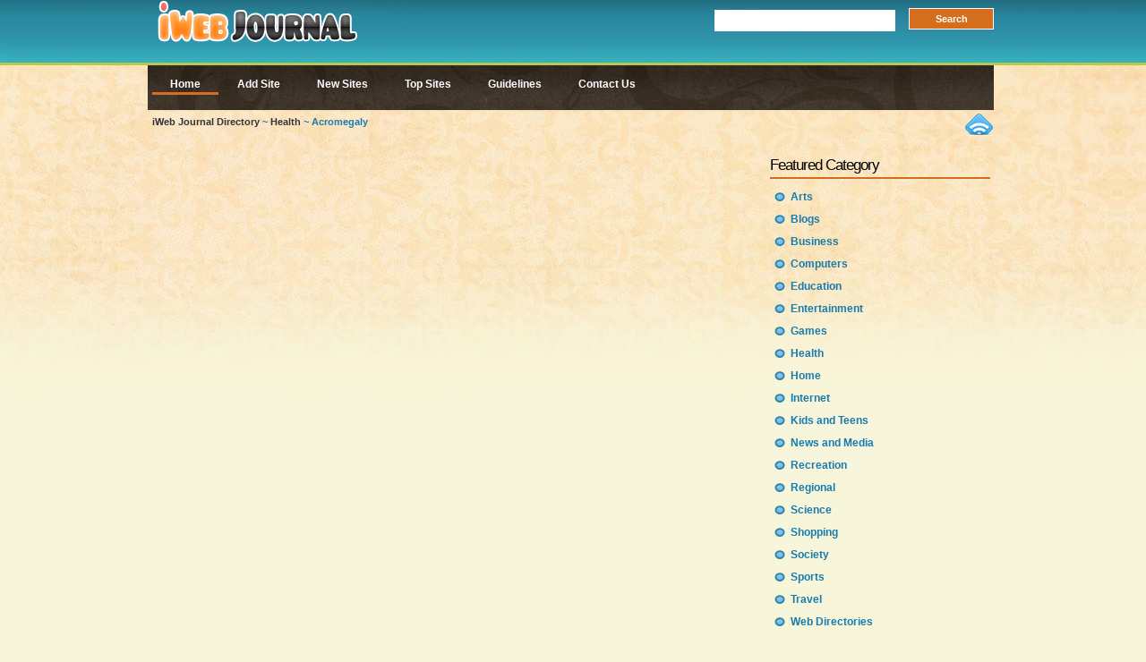

--- FILE ---
content_type: text/html; charset=utf-8
request_url: http://iwebjournal.com/health/acromegaly/
body_size: 7088
content:
<!DOCTYPE html PUBLIC "-//W3C//DTD XHTML 1.0 Transitional//EN" "http://www.w3.org/TR/xhtml1/DTD/xhtml1-transitional.dtd">
<html xmlns="http://www.w3.org/1999/xhtml">
<head>
<title>iWeb Journal Web Directory- Health > Acromegaly</title>
<meta http-equiv="Content-Type" content="text/html; charset=UTF-8" />
<link rel="stylesheet" type="text/css" href="/templates/iwebjournal/style/style.css" />
<meta name="keywords" content="iWebJournal, business link,web resources, web directory, paid web directory, paid directory,submit,seo,directories, link, internet, listing, paid, submit link, payment, categories, EcuaBits." />
<meta name="description" content="iWeb Journal Directory Most dynamic human edited web directory, has appropriate categories. Submit your web site at this spam free, safe and most search engine friendly directory to get free, paid web directory and true backlink." />
<meta name="author" content="TiTu Hossain/w3dotNetwork" />
<meta name="copyright" content="Copyright (c) 2016 by iWebJournal.com. All rights reserved!" />
<meta name="generator" content="PHP Link Directory 3.2.0" />
<script language="JavaScript">
function setVisibility(id, visibility) {
document.getElementById(id).style.display = visibility;
}
function featured(){
setVisibility('field1_title', '');
setVisibility('field1_url', '');
setVisibility('field2_title', '');
setVisibility('field2_url', '');
setVisibility('field3_title', '');
setVisibility('field3_url', '');
setVisibility('field4_title', '');
setVisibility('field4_url', '');
setVisibility('field5_title', '');
setVisibility('field5_url', '');

}
function regularpaid(){
setVisibility('field1_title', '');
setVisibility('field1_url', '');
setVisibility('field2_title', '');
setVisibility('field2_url', '');
setVisibility('field3_title', '');
setVisibility('field3_url', '');
setVisibility('field4_title', 'none');
setVisibility('field4_url', 'none');
setVisibility('field5_title', 'none');
setVisibility('field5_url', 'none');

}

function Free_Offer(){
setVisibility('field1_title', 'none');
setVisibility('field1_url', 'none');
setVisibility('field2_title', 'none');
setVisibility('field2_url', 'none');
setVisibility('field3_title', 'none');
setVisibility('field3_url', 'none');
setVisibility('field4_title', 'none');
setVisibility('field4_url', 'none');
setVisibility('field5_title', 'none');
setVisibility('field5_url', 'none');
}

function reciprocal(){
setVisibility('field1_title', '');
setVisibility('field1_url', '');
setVisibility('field2_title', '');
setVisibility('field2_url', '');
setVisibility('field3_title', 'none');
setVisibility('field3_url', 'none');
setVisibility('field4_title', 'none');
setVisibility('field4_url', 'none');
setVisibility('field5_title', 'none');
setVisibility('field5_url', 'none');
}

</script> 
</head>
<body>
<link rel="shortcut icon" href="http://www.iwebjournal.com/favicon.ico"/>
<?php echo date('l jS F Y'); ?>
<div id="wrap">
<!-- start logo -->
<div id="logo"><a href="/"><img src="/templates/iwebjournal/images/logo.gif" alt="iWeb Journal Web Directory" border="0" /></a></div>
<!-- ende logo -->
<div id="sarea">
<form action="/index.php" method="get">
<table border="0" cellspacing="0" cellpadding="0">
<tr>
<td>
<input type="text" name="search" size="17" maxlength="250" class="search" value="" /></td>
<td><input type="submit" class="searchbut" value="Search" /></td>
</tr>
</table>
</form>
</div><!-- ende hersteller -->
<div class="clear"></div>
<div id="navigation">
<div id="nav3">
<ul id="sfnav">
<li><a class="selected" href="/" title="iWeb Journal Web Directory">Home</a></li>
<li><a  href="/submit.php?c=1501" title="Submit your link to the directory">Add Site</a></li>
<li><a  href="/latest-links.html" title="Browse New submitted links">New Sites</a></li>
<li><a  href="/top-hits.html" title="Browse most popular links">Top Sites</a></li>
<li><a  href="/guidelines.php" title="Browse this guide lines">Guidelines</a></li>
<li><a href="/contact.php">Contact Us</a></li>
</ul>
</div>
</div>
<div class="clear"></div>
<div class="nav"><h3><a href="/rss.php?c=1501&amp;start=1&amp;s=P"><img src="/templates/iwebjournal/images/rss.gif" align="top" alt="RSS Feed" border="0" /></a></h3><p><a href="/">iWeb Journal Directory</a> ~ <a href="/health/">Health</a> ~ Acromegaly</p></div><br /><table width="100%" border="0" cellpadding="2" cellspacing="2" > <tr><td width="680" valign="top" ><script language="javascript" type="text/javascript">/* <![CDATA[ */var root = '';
      var a = document.getElementsByTagName("a");
      for(i = 0; i< a.length; i++)
         if(a[i].id != '')
            a[i].onclick = count_link;
      function count_link() {
         i = new Image();
         i.src= root+'/cl.php?id='+this.id;
         return true;
      }
      /* ]]> */</script></td><td valign="top" ><h2>Featured Category</h2>
<div class="box">
<li>
<a href="/arts/" title="Arts">Arts</a>
</li>
<li>
<a href="/blogs/" title="Blogs">Blogs</a>
</li>
<li>
<a href="/business/" title="Business">Business</a>
</li>
<li>
<a href="/computers/" title="Computers">Computers</a>
</li>
<li>
<a href="/education/" title="Education">Education</a>
</li>
<li>
<a href="/entertainment/" title="Entertainment">Entertainment</a>
</li>
<li>
<a href="/games/" title="Games">Games</a>
</li>
<li>
<a href="/health/" title="Health">Health</a>
</li>
<li>
<a href="/home/" title="Home">Home</a>
</li>
<li>
<a href="/internet/" title="Internet">Internet</a>
</li>
<li>
<a href="/kids_and_teens/" title="Kids and Teens">Kids and Teens</a>
</li>
<li>
<a href="/news_and_media/" title="News and Media">News and Media</a>
</li>
<li>
<a href="/recreation/" title="Recreation">Recreation</a>
</li>
<li>
<a href="/regional/" title="Regional">Regional</a>
</li>
<li>
<a href="/science/" title="Science">Science</a>
</li>
<li>
<a href="/shopping/" title="Shopping">Shopping</a>
</li>
<li>
<a href="/society/" title="Society">Society</a>
</li>
<li>
<a href="/sports/" title="Sports">Sports</a>
</li>
<li>
<a href="/travel/" title="Travel">Travel</a>
</li>
<li>
<a href="/web_directories/" title="Web Directories">Web Directories</a>
</li>
</div>
<br />
<h2>Site Navigation</h2>
<div class="box">
<li><a class="selected" href="/" title="iWeb Journal Web Directory">Home</a></li>
<li><a  href="/submit.php?c=1501" title="Submit your link to the directory">Add Site</a></li>
<li><a  href="/latest-links.html" title="Browse New submitted links">Latest addition</a></li>
<li><a  href="/top-hits.html" title="Browse most popular links">Popular Sites</a></li>
<li><a  href="/guidelines.php" title="Guide line for site submission">How to add</a></li>
<li><a  href="/contact.php" title="Contact directory owner">Contact</a></li>
</li>
</div>
</td></tr></table><div class="footer">Copyright &copy; <a href="/" title="iWeb Journal Web Directory">iWeb Journal Web Directory</a> 2009-2025, All rights reserved.</div></body></html>

--- FILE ---
content_type: text/css
request_url: http://iwebjournal.com/templates/iwebjournal/style/style.css
body_size: 8410
content:
body {
color:#2E2E2E;
font-family:Tahoma, Arial, "Trebuchet MS", Verdana, Helvetica, sans-serif;
font-size:80%;
line-height:170%;
background:#f7f6da url(../images/bodyBg.jpg) repeat-x 0 -6px;
padding: 0 0 0 0; 
margin: -50px 0 0 0;
}

img {
border:none;
}

.clear {
clear:both;
font-size:1px;
float:none;
height:1px;
margin-top:-1px;
line-height:1px;
}

#wrap {
text-align:left;
height:100%;
width:940px;
margin:0 auto;
padding:0;
}

h2 {
color:#000;
letter-spacing:-1px;
font:normal 17px "Georgia", Tahoma, Arial;
padding-bottom:3px;
border-bottom:2px solid #d46e1e;
margin:0 0 10px;
}

h2 a:hover {
color:#59770e;
text-decoration:none;
}

#header {
height:145px;
float:none;
}

#logo {
float:left;
height:50px;
width:260px;
display:inline;
margin:50px 0 0 5px;
padding:0;
}

#navigation {
height:40px;
float:right;
background:url('../images/navbg.jpg') center top no-repeat;
width:935px;
padding: 5px 5px 5px 5px;
margin:22px 0 0;
}

#navigation ul {
list-style:none;
float:left;
font:Canter;
display:inline;
margin:0 0 0 0;
padding:0;
}

#navigation ul li a {
color:#ffffff;
font-weight:800;
text-decoration:none;
font:Canter;
background:none;
margin:0 1px 0 0;
padding:10px 20px;
}

#navigation ul li a:active {
text-decoration:none;
position: relative;
padding-bottom:3px;
border-bottom:3px solid #3da4f5;
background:none;
}

#navigation ul li a:hover {
padding-bottom:3px;
border-bottom:3px solid #3da4f5;
}

#navigation ul li a.selected,#sfnav a.selected {
text-decoration: none;
padding-bottom:3px;
border-bottom:3px solid #d76e1c;
background:none;
color:#ffffff;
}
#sfnav,#sfnav ul {
list-style:none;
line-height:16px;
position:absolute;
font-size:12px;
background-image:none;
margin:1em 0;
padding:0;
}

#sfnav a {
display:block;
text-decoration:none;
padding:2px 12px;
}

#sfnav li {
float:left;
display:inline;
list-style-type:none;
font:normal 12px/12px Arial, Helvetica, sans-serif;
margin:0;
padding:0;
}

#sarea {
float:right;
margin:55px 0 10px;
padding:0;
}

h1,h3,h4 {
font-size:11px;
margin:0;
}

#container {
width:870px;
background:#FFF url(../images/content-bg.gif) repeat-y;
margin:0 auto;
}

h5 {
background:url(../images/logo.gif) no-repeat;
width:auto;
height:auto;
font:normal 12px "Trebuchet MS", Tahoma, Arial;
color:#000;
letter-spacing:-1px;
text-transform:lowercase;
margin:0;
padding:60px 0 0 15px;
}

h5 a:hover {
color:#CCC;
text-decoration:none;
}

.search {
	 margin: 6px 15px 3px 8px; 
	 padding: 0 0 0 0; 
	 border: 1px solid #fff; 
	 font-size: 11px; 
	 font-weight: bold; 
	 background: #fff; 
	 color:#3b3127;
	 height:22px;
	 width:200px;

}
.searchbut{ 
background-color:#d56e1c; 
border:1px solid #fff; 
color:#fff;
font-weight:bold;
cursor:pointer; 
padding: 0px 0 0 0; 
font-size:11px; 
height: 24px; 
width:95px; 
}
.box li {
list-style-type:none;
background:url('../images/bulletgreen.gif') no-repeat;
margin:0 0 0 3px;
padding:0 0 4px 20px;
font-size:12px;
font-weight:700;
}
.box li a:hover {
color: #ffffff;
background: #2e92a9;
text-decoration:none;
}
.boxcaption {
background:url('../images/box.caption.gif') no-repeat;
height:22px;
width:211px;
color:#303030;
padding:6px 0 0 10px;
}

.boxbottom {
background:none;
width:221px;
height:3px;
margin:0 0 10px;
}

.page {
color:#c16e1f;
font-weight:700;
font-size:12px;
margin:5px 0;
}

.pagination {
float:right;
font-size:12px;
font-weight:700;
padding:2px;
}

.pagination ul {
font-size:12px;
text-align:left;
margin:10px 0;
padding:0;
}

.pagination li {
display:inline;
list-style-type:none;
padding-bottom:1px;
}

.pagination a {
color:#c16e1f;
border:#c16e1f 1px solid;
text-decoration:none;
margin:0 5px 0 0;
padding:5px;
}

.pagination a:visited {
border:#c16e1f 1px solid;
color:#c16e1f;
text-decoration:none;
padding:5px;
}

.pagination a:hover {
background-color:#f9fcf5;
border:#c16e1f 1px solid;
color:#c16e1f;
text-decoration:none;
}

.padding {
padding:0 20px 0 0;
}

.paypal {
font-size:18px;
color:#c16e1f;
font-weight:700;
text-align:center;
}

.caption {
background:url('../images/caption.bg.gif') repeat-x bottom;
height:30px;
font-size:11px;
font-weight:700;
color:#303030;
margin:0 0 10px;
}

.caption p {
background:url('../images/caption.left.gif') no-repeat left;
height:20px;
color:#303030;
margin:0;
padding:8px 0 2px 14px;
}

.caption a {
color:#303030;
text-decoration:none;
}

.caption h2 {
background:url('../images/caption.right.gif') no-repeat right;
float:right;
font-size:10px;
height:22px;
margin:0;
padding:8px 10px 0 0;
}

.content {
margin:0 16px 0 10px;
}

.content li {
list-style-type:none;
background:url('../images/bulletgreen.gif') no-repeat;
margin:0 0 0 3px;
padding:0 0 4px 20px;
}

.fbox {
border:1px dotted #372d23;
background:#96c6cb;
margin:5px 5px 10px;
padding:10px;
}

.lbox {
margin:0 5px 25px;
}

.footer {
height:60px;
text-align:left;
border-top:4px solid #2e92a9;
margin:10px 0 0;
padding:2px 2px 0 2px;
}

.footer h3 {
float:right;
font-weight:400;
margin:0;
}

.nav {
color:#177bad;
font-size:11px;
font-weight:700;
padding-bottom:3px;
margin:0;
}

.nav p {
margin:0;
padding:2px 0 0;
}

.nav h3 {
float:right;
font-size:11px;
margin:0;
}

.nav a {
font-size:11px;
color:#333;
text-decoration:none;
}

.article {
line-height:18px;
margin:5px 5px 10px;
}

.article a {
font-weight:700;
color:#c16e1f;
text-decoration:none;
}

.article a:hover {
font-weight:700;
color:#c16e1f;
text-decoration:underline;
}

.text {
border:2px solid #fff;
background:#96c6cb;
height:17px;
font-size:12px;
width:360px;
color:#000;
padding:2px 2px 2px 6px;
}

.textarea {
border:2px solid #fff;
background:#96c6cb;
font-size:12px;
width:360px;
color:#177bad;
padding:2px 2px 2px 6px;
}

.textpy {
border:2px solid #fff;
background:#96c6cb;
height:17px;
font-size:12px;
width:50px;
color:#177bad;
padding:2px 2px 2px 6px;
}

.limit_field {
border:0;
font-size:10px;
color:#177bad;
background:none;
}

.captcha {
border:1px solid #177BAD;
background:url('../images/loader.gif') no-repeat center;
}

.cat {
font-size:12px;
font-weight:700;
color:#c16e1f;
margin:0 0 0;
}

.cat span {
font-size:9px;
padding:0 0 0 0;
}

.subcat {
font-size:11px;
color:#6f92b8;
font-weight:400;
margin:0 0 0;
}

.break {
padding:2px 0;
}

.title {
font-weight:700;
font-size:12px;
color:#c16e1f;
margin:0 0 2px;
}

.desc {
font-size:11px;
color:#177bad;
font-weight:400;
margin:0 0 2px;
}

.url {
font-weight:400;
font-size:11px;
color:#177bad;
margin:5px 0;
}

div.pr {
font-size:6pt;
color:#000;
}

div.prg {
width:40px;
border:1px solid #392f25;
height:5px;
font-size:1px;
}

div.prb {
background:#64ae64;
height:5px;
font-size:1px;
}

.small,.small a {
color:#177bad;
font-weight:400;
font-size:7pt;
text-decoration:none;
margin:0;
padding:0;
}

.err {
color:red;
font-weight:700;
border:1px solid #c16e1f;
margin:0 5px 5px;
padding:6px;
}

.msg {
color:#c16e1f;
font-weight:700;
border:1px solid #c16e1f;
margin:0 5px 5px;
padding:6px;
}

span.req {
color:red;
font-weight:700;
}

select {
background: none repeat scroll 0 0 #96C6CB;
    border: 2px solid #FFFFFF;
    color: #000;
    font-size: 12px;
    height: 26px;
    padding: 2px 2px 2px 6px;
    width: 370px;
}

#toggleCategTree {
display:block;
cursor:pointer;
color:#c16e1f;
font-weight:700;
}

#categtree {
height:200px;
width:300px;
overflow:auto;
border:1px dotted #177bad;
border-width:0 1px 1px;
margin:3px 0;
}

#catTitle {
background:none;
font-weight:700;
}

#categtree h2 {
font-size:11px;
text-align:center;
color:#FFF;
background:#a7cb67;
vertical-align:middle;
margin:0 0 5px;
padding:2px;
}

#categtree #close_tree {
right:0;
text-align:center;
white-space:nowrap;
cursor:pointer;
padding:1px;
}

#categtree .categ-item {
clear:both;
display:block;
color:#303030;
border:1px dotted #FFF;
cursor:pointer;
border-width:1px 0;
margin:3px 5px;
padding:2px 5px;
}

#categtree .categ-item img {
margin-right:1em;
}

#categtree .odd {
background:#d9e9bd;
}

#categtree .even {
background:#FFF;
}

#categtree .categ-item:hover {
background:#eee;
}

a,.box a,.footer a,.subcat a {
color:#177bad;
text-decoration:none;
}

a:hover,.box a:hover,.caption a:hover,.footer a:hover,.nav a:hover,.cat a:hover,.subcat a:hover,.title a:hover,.os a:hover,.design a:hover {
text-decoration:underline;
}

h2 a,h2 a:visited,h5 a,h5 a:visited {
color:#000;
text-decoration:none;
}

.box ul,.content ul {
margin:0;
padding:0;
}

.footer p,form {
margin:0;
}

.cat a,.title a {
font-size:12px;
color:#c16e1f;
text-decoration:none;
}
